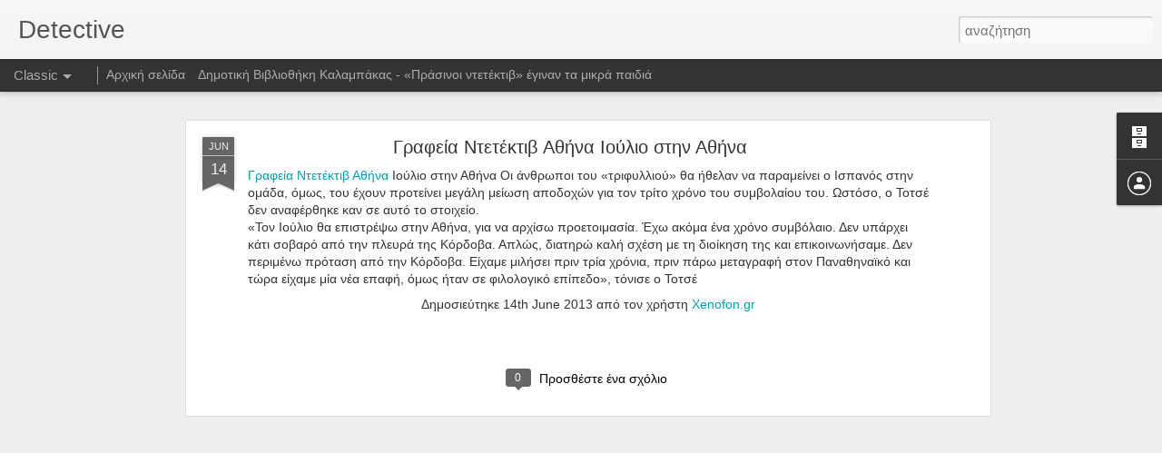

--- FILE ---
content_type: text/javascript; charset=UTF-8
request_url: https://detective-greece.blogspot.com/?v=0&action=initial&widgetId=Profile1&responseType=js&xssi_token=AOuZoY6iT-8xOBH27_8OVztOdeIBQMrScw%3A1769536691072
body_size: -11
content:
try {
_WidgetManager._HandleControllerResult('Profile1', 'initial',{'title': '\u03a0\u03bb\u03b7\u03c1\u03bf\u03c6\u03bf\u03c1\u03af\u03b5\u03c2', 'team': false, 'showlocation': false, 'occupation': '', 'showoccupation': false, 'aboutme': '', 'showaboutme': true, 'displayname': 'Xenofon.gr', 'profileLogo': '//www.blogger.com/img/logo-16.png', 'hasgoogleprofile': false, 'userUrl': 'https://www.blogger.com/profile/09079550035637008867', 'viewProfileMsg': '\u03a0\u03c1\u03bf\u03b2\u03bf\u03bb\u03ae \u03c0\u03bb\u03ae\u03c1\u03bf\u03c5\u03c2 \u03c0\u03c1\u03bf\u03c6\u03af\u03bb', 'isDisplayable': true});
} catch (e) {
  if (typeof log != 'undefined') {
    log('HandleControllerResult failed: ' + e);
  }
}


--- FILE ---
content_type: text/javascript; charset=UTF-8
request_url: https://detective-greece.blogspot.com/?v=0&action=initial&widgetId=BlogArchive1&responseType=js&xssi_token=AOuZoY6iT-8xOBH27_8OVztOdeIBQMrScw%3A1769536691072
body_size: 1027
content:
try {
_WidgetManager._HandleControllerResult('BlogArchive1', 'initial',{'url': 'https://detective-greece.blogspot.com/search?updated-min\x3d1969-12-31T16:00:00-08:00\x26updated-max\x3d292278994-08-17T07:12:55Z\x26max-results\x3d50', 'name': 'All Posts', 'expclass': 'expanded', 'toggleId': 'ALL-0', 'post-count': 147, 'data': [{'url': 'https://detective-greece.blogspot.com/2025/', 'name': '2025', 'expclass': 'expanded', 'toggleId': 'YEARLY-1735718400000', 'post-count': 13, 'data': [{'url': 'https://detective-greece.blogspot.com/2025/05/', 'name': '\u039c\u03b1\u0390\u03bf\u03c5', 'expclass': 'expanded', 'toggleId': 'MONTHLY-1746082800000', 'post-count': 13, 'posts': [{'title': '\u039a\u03b1\u03c4\u03b1\u03c3\u03ba\u03b5\u03c5\u03ae \u0399\u03c3\u03c4\u03bf\u03c3\u03b5\u03bb\u03af\u03b4\u03c9\u03bd Online \u2013 \u0391\u03bd\u03b1\u03b4\u03b5\u03af\u03be\u03c4\u03b5 \u03c4\u03b7\u03bd \u0395\u03c0\u03b9\u03c7\u03b5...', 'url': 'https://detective-greece.blogspot.com/2025/05/online-online.html'}, {'title': '\u039a\u03b1\u03c4\u03b1\u03c3\u03ba\u03b5\u03c5\u03ae \u0399\u03c3\u03c4\u03bf\u03c3\u03b5\u03bb\u03af\u03b4\u03c9\u03bd Online \u2013 \u03a0\u03c1\u03bf\u03c3\u03b5\u03bb\u03ba\u03cd\u03c3\u03c4\u03b5 \u03a0\u03b5\u03bb\u03ac\u03c4\u03b5\u03c2...', 'url': 'https://detective-greece.blogspot.com/2025/05/online_9.html'}, {'title': '\u039a\u03b1\u03c4\u03b1\u03c3\u03ba\u03b5\u03c5\u03ae \u0399\u03c3\u03c4\u03bf\u03c3\u03b5\u03bb\u03af\u03b4\u03c9\u03bd Online \u2013 \u0391\u03bd\u03b1\u03b4\u03b5\u03af\u03be\u03c4\u03b5 \u03c4\u03b7\u03bd \u0395\u03c0\u03b9\u03c7\u03b5...', 'url': 'https://detective-greece.blogspot.com/2025/05/online_10.html'}, {'title': '\u039a\u03b1\u03c4\u03b1\u03c3\u03ba\u03b5\u03c5\u03ae \u0399\u03c3\u03c4\u03bf\u03c3\u03b5\u03bb\u03af\u03b4\u03c9\u03bd Online \u2013 \u0391\u03bd\u03b1\u03b4\u03b5\u03af\u03be\u03c4\u03b5 \u03c4\u03b7\u03bd \u0395\u03c0\u03b9\u03c7\u03b5...', 'url': 'https://detective-greece.blogspot.com/2025/05/online.html'}, {'title': '\u039a\u03b1\u03c4\u03b1\u03c3\u03ba\u03b5\u03c5\u03ae \u0399\u03c3\u03c4\u03bf\u03c3\u03b5\u03bb\u03af\u03b4\u03c9\u03bd \u03c3\u03c4\u03b7\u03bd \u0391\u03b8\u03ae\u03bd\u03b1 | MyCyberTeam', 'url': 'https://detective-greece.blogspot.com/2025/05/mycyberteam.html'}, {'title': '\u039d\u03c4\u03b5\u03c4\u03ad\u03ba\u03c4\u03b9\u03b2: \u039f \u03a1\u03cc\u03bb\u03bf\u03c2 \u03c4\u03bf\u03c5\u03c2 \u03c3\u03c4\u03b7\u03bd \u0391\u03c0\u03bf\u03ba\u03ac\u03bb\u03c5\u03c8\u03b7 \u03c4\u03b7\u03c2 \u0391\u03bb\u03ae\u03b8\u03b5\u03b9\u03b1\u03c2', 'url': 'https://detective-greece.blogspot.com/2025/05/blog-post_51.html'}, {'title': '\u039f\u03b9 \u039d\u03c4\u03b5\u03c4\u03ad\u03ba\u03c4\u03b9\u03b2: \u0391\u03c0\u03bf\u03ba\u03b1\u03bb\u03cd\u03c0\u03c4\u03bf\u03bd\u03c4\u03b1\u03c2 \u03c4\u03b7\u03bd \u0391\u03bb\u03ae\u03b8\u03b5\u03b9\u03b1 \u03c3\u03c4\u03b9\u03c2 \u03c0\u03b9\u03bf ...', 'url': 'https://detective-greece.blogspot.com/2025/05/blog-post_23.html'}, {'title': '\u039f\u03b9 \u039d\u03c4\u03b5\u03c4\u03ad\u03ba\u03c4\u03b9\u03b2 \u03ba\u03b1\u03b9 \u03bf \u03a1\u03cc\u03bb\u03bf\u03c2 \u03c4\u03bf\u03c5\u03c2 \u03c3\u03c4\u03b7 \u03a3\u03cd\u03b3\u03c7\u03c1\u03bf\u03bd\u03b7 \u039a\u03bf\u03b9\u03bd\u03c9\u03bd\u03af\u03b1', 'url': 'https://detective-greece.blogspot.com/2025/05/blog-post_83.html'}, {'title': '\u039d\u03c4\u03b5\u03c4\u03ad\u03ba\u03c4\u03b9\u03b2: \u0391\u03c0\u03bf\u03ba\u03b1\u03bb\u03cd\u03c0\u03c4\u03bf\u03bd\u03c4\u03b1\u03c2 \u03c4\u03b7\u03bd \u0391\u03bb\u03ae\u03b8\u03b5\u03b9\u03b1 \u03c3\u03b5 \u039a\u03ac\u03b8\u03b5 \u03a5\u03c0\u03cc\u03b8\u03b5\u03c3\u03b7', 'url': 'https://detective-greece.blogspot.com/2025/05/blog-post_63.html'}, {'title': '\u039d\u03c4\u03b5\u03c4\u03ad\u03ba\u03c4\u03b9\u03b2: \u039f\u03b9 \u039a\u03c1\u03c5\u03c6\u03ad\u03c2 \u03a0\u03c4\u03c5\u03c7\u03ad\u03c2 \u03c4\u03b7\u03c2 \u0388\u03c1\u03b5\u03c5\u03bd\u03b1\u03c2 \u03ba\u03b1\u03b9 \u03c4\u03b7\u03c2 \u03a0\u03b1...', 'url': 'https://detective-greece.blogspot.com/2025/05/blog-post_43.html'}, {'title': '\u039d\u03c4\u03b5\u03c4\u03ad\u03ba\u03c4\u03b9\u03b2: \u03a4\u03b1 \u039c\u03c5\u03c3\u03c4\u03b9\u03ba\u03ac \u03c4\u03b7\u03c2 \u0395\u03c0\u03b9\u03c4\u03c5\u03c7\u03b7\u03bc\u03ad\u03bd\u03b7\u03c2 \u0388\u03c1\u03b5\u03c5\u03bd\u03b1\u03c2', 'url': 'https://detective-greece.blogspot.com/2025/05/blog-post_21.html'}, {'title': '\u039d\u03c4\u03b5\u03c4\u03ad\u03ba\u03c4\u03b9\u03b2: \u0393\u03b9\u03b1\u03c4\u03af \u03a7\u03c1\u03b5\u03b9\u03ac\u03b6\u03b5\u03c3\u03c4\u03b5 \u0388\u03bd\u03b1\u03bd \u0395\u03c0\u03b1\u03b3\u03b3\u03b5\u03bb\u03bc\u03b1\u03c4\u03af\u03b1 \u03c3\u03c4\u03b9\u03c2...', 'url': 'https://detective-greece.blogspot.com/2025/05/blog-post_8.html'}, {'title': '\u039d\u03c4\u03b5\u03c4\u03ad\u03ba\u03c4\u03b9\u03b2 \u03c3\u03c4\u03b7\u03bd \u0395\u03bb\u03bb\u03ac\u03b4\u03b1: \u03a0\u03ce\u03c2 \u03bd\u03b1 \u0395\u03c0\u03b9\u03bb\u03ad\u03be\u03b5\u03c4\u03b5 \u03c4\u03bf\u03bd \u039a\u03b1\u03c4\u03ac\u03bb\u03bb...', 'url': 'https://detective-greece.blogspot.com/2025/05/blog-post.html'}]}]}, {'url': 'https://detective-greece.blogspot.com/2014/', 'name': '2014', 'expclass': 'collapsed', 'toggleId': 'YEARLY-1388563200000', 'post-count': 8, 'data': [{'url': 'https://detective-greece.blogspot.com/2014/08/', 'name': '\u0391\u03c5\u03b3\u03bf\u03cd\u03c3\u03c4\u03bf\u03c5', 'expclass': 'collapsed', 'toggleId': 'MONTHLY-1406876400000', 'post-count': 1}, {'url': 'https://detective-greece.blogspot.com/2014/07/', 'name': '\u0399\u03bf\u03c5\u03bb\u03af\u03bf\u03c5', 'expclass': 'collapsed', 'toggleId': 'MONTHLY-1404198000000', 'post-count': 1}, {'url': 'https://detective-greece.blogspot.com/2014/01/', 'name': '\u0399\u03b1\u03bd\u03bf\u03c5\u03b1\u03c1\u03af\u03bf\u03c5', 'expclass': 'collapsed', 'toggleId': 'MONTHLY-1388563200000', 'post-count': 6}]}, {'url': 'https://detective-greece.blogspot.com/2013/', 'name': '2013', 'expclass': 'collapsed', 'toggleId': 'YEARLY-1357027200000', 'post-count': 125, 'data': [{'url': 'https://detective-greece.blogspot.com/2013/12/', 'name': '\u0394\u03b5\u03ba\u03b5\u03bc\u03b2\u03c1\u03af\u03bf\u03c5', 'expclass': 'collapsed', 'toggleId': 'MONTHLY-1385884800000', 'post-count': 16}, {'url': 'https://detective-greece.blogspot.com/2013/11/', 'name': '\u039d\u03bf\u03b5\u03bc\u03b2\u03c1\u03af\u03bf\u03c5', 'expclass': 'collapsed', 'toggleId': 'MONTHLY-1383289200000', 'post-count': 5}, {'url': 'https://detective-greece.blogspot.com/2013/10/', 'name': '\u039f\u03ba\u03c4\u03c9\u03b2\u03c1\u03af\u03bf\u03c5', 'expclass': 'collapsed', 'toggleId': 'MONTHLY-1380610800000', 'post-count': 5}, {'url': 'https://detective-greece.blogspot.com/2013/09/', 'name': '\u03a3\u03b5\u03c0\u03c4\u03b5\u03bc\u03b2\u03c1\u03af\u03bf\u03c5', 'expclass': 'collapsed', 'toggleId': 'MONTHLY-1378018800000', 'post-count': 3}, {'url': 'https://detective-greece.blogspot.com/2013/08/', 'name': '\u0391\u03c5\u03b3\u03bf\u03cd\u03c3\u03c4\u03bf\u03c5', 'expclass': 'collapsed', 'toggleId': 'MONTHLY-1375340400000', 'post-count': 12}, {'url': 'https://detective-greece.blogspot.com/2013/07/', 'name': '\u0399\u03bf\u03c5\u03bb\u03af\u03bf\u03c5', 'expclass': 'collapsed', 'toggleId': 'MONTHLY-1372662000000', 'post-count': 25}, {'url': 'https://detective-greece.blogspot.com/2013/06/', 'name': '\u0399\u03bf\u03c5\u03bd\u03af\u03bf\u03c5', 'expclass': 'collapsed', 'toggleId': 'MONTHLY-1370070000000', 'post-count': 14}, {'url': 'https://detective-greece.blogspot.com/2013/04/', 'name': '\u0391\u03c0\u03c1\u03b9\u03bb\u03af\u03bf\u03c5', 'expclass': 'collapsed', 'toggleId': 'MONTHLY-1364799600000', 'post-count': 6}, {'url': 'https://detective-greece.blogspot.com/2013/03/', 'name': '\u039c\u03b1\u03c1\u03c4\u03af\u03bf\u03c5', 'expclass': 'collapsed', 'toggleId': 'MONTHLY-1362124800000', 'post-count': 13}, {'url': 'https://detective-greece.blogspot.com/2013/02/', 'name': '\u03a6\u03b5\u03b2\u03c1\u03bf\u03c5\u03b1\u03c1\u03af\u03bf\u03c5', 'expclass': 'collapsed', 'toggleId': 'MONTHLY-1359705600000', 'post-count': 26}]}, {'url': 'https://detective-greece.blogspot.com/2012/', 'name': '2012', 'expclass': 'collapsed', 'toggleId': 'YEARLY-1325404800000', 'post-count': 1, 'data': [{'url': 'https://detective-greece.blogspot.com/2012/06/', 'name': '\u0399\u03bf\u03c5\u03bd\u03af\u03bf\u03c5', 'expclass': 'collapsed', 'toggleId': 'MONTHLY-1338534000000', 'post-count': 1}]}], 'toggleopen': 'MONTHLY-1746082800000', 'style': 'HIERARCHY', 'title': '\u0391\u03c1\u03c7\u03b5\u03b9\u03bf\u03b8\u03ae\u03ba\u03b7 \u03b9\u03c3\u03c4\u03bf\u03bb\u03bf\u03b3\u03af\u03bf\u03c5'});
} catch (e) {
  if (typeof log != 'undefined') {
    log('HandleControllerResult failed: ' + e);
  }
}


--- FILE ---
content_type: text/javascript; charset=UTF-8
request_url: https://detective-greece.blogspot.com/?v=0&action=initial&widgetId=BlogArchive1&responseType=js&xssi_token=AOuZoY6iT-8xOBH27_8OVztOdeIBQMrScw%3A1769536691072
body_size: 970
content:
try {
_WidgetManager._HandleControllerResult('BlogArchive1', 'initial',{'url': 'https://detective-greece.blogspot.com/search?updated-min\x3d1969-12-31T16:00:00-08:00\x26updated-max\x3d292278994-08-17T07:12:55Z\x26max-results\x3d50', 'name': 'All Posts', 'expclass': 'expanded', 'toggleId': 'ALL-0', 'post-count': 147, 'data': [{'url': 'https://detective-greece.blogspot.com/2025/', 'name': '2025', 'expclass': 'expanded', 'toggleId': 'YEARLY-1735718400000', 'post-count': 13, 'data': [{'url': 'https://detective-greece.blogspot.com/2025/05/', 'name': '\u039c\u03b1\u0390\u03bf\u03c5', 'expclass': 'expanded', 'toggleId': 'MONTHLY-1746082800000', 'post-count': 13, 'posts': [{'title': '\u039a\u03b1\u03c4\u03b1\u03c3\u03ba\u03b5\u03c5\u03ae \u0399\u03c3\u03c4\u03bf\u03c3\u03b5\u03bb\u03af\u03b4\u03c9\u03bd Online \u2013 \u0391\u03bd\u03b1\u03b4\u03b5\u03af\u03be\u03c4\u03b5 \u03c4\u03b7\u03bd \u0395\u03c0\u03b9\u03c7\u03b5...', 'url': 'https://detective-greece.blogspot.com/2025/05/online-online.html'}, {'title': '\u039a\u03b1\u03c4\u03b1\u03c3\u03ba\u03b5\u03c5\u03ae \u0399\u03c3\u03c4\u03bf\u03c3\u03b5\u03bb\u03af\u03b4\u03c9\u03bd Online \u2013 \u03a0\u03c1\u03bf\u03c3\u03b5\u03bb\u03ba\u03cd\u03c3\u03c4\u03b5 \u03a0\u03b5\u03bb\u03ac\u03c4\u03b5\u03c2...', 'url': 'https://detective-greece.blogspot.com/2025/05/online_9.html'}, {'title': '\u039a\u03b1\u03c4\u03b1\u03c3\u03ba\u03b5\u03c5\u03ae \u0399\u03c3\u03c4\u03bf\u03c3\u03b5\u03bb\u03af\u03b4\u03c9\u03bd Online \u2013 \u0391\u03bd\u03b1\u03b4\u03b5\u03af\u03be\u03c4\u03b5 \u03c4\u03b7\u03bd \u0395\u03c0\u03b9\u03c7\u03b5...', 'url': 'https://detective-greece.blogspot.com/2025/05/online_10.html'}, {'title': '\u039a\u03b1\u03c4\u03b1\u03c3\u03ba\u03b5\u03c5\u03ae \u0399\u03c3\u03c4\u03bf\u03c3\u03b5\u03bb\u03af\u03b4\u03c9\u03bd Online \u2013 \u0391\u03bd\u03b1\u03b4\u03b5\u03af\u03be\u03c4\u03b5 \u03c4\u03b7\u03bd \u0395\u03c0\u03b9\u03c7\u03b5...', 'url': 'https://detective-greece.blogspot.com/2025/05/online.html'}, {'title': '\u039a\u03b1\u03c4\u03b1\u03c3\u03ba\u03b5\u03c5\u03ae \u0399\u03c3\u03c4\u03bf\u03c3\u03b5\u03bb\u03af\u03b4\u03c9\u03bd \u03c3\u03c4\u03b7\u03bd \u0391\u03b8\u03ae\u03bd\u03b1 | MyCyberTeam', 'url': 'https://detective-greece.blogspot.com/2025/05/mycyberteam.html'}, {'title': '\u039d\u03c4\u03b5\u03c4\u03ad\u03ba\u03c4\u03b9\u03b2: \u039f \u03a1\u03cc\u03bb\u03bf\u03c2 \u03c4\u03bf\u03c5\u03c2 \u03c3\u03c4\u03b7\u03bd \u0391\u03c0\u03bf\u03ba\u03ac\u03bb\u03c5\u03c8\u03b7 \u03c4\u03b7\u03c2 \u0391\u03bb\u03ae\u03b8\u03b5\u03b9\u03b1\u03c2', 'url': 'https://detective-greece.blogspot.com/2025/05/blog-post_51.html'}, {'title': '\u039f\u03b9 \u039d\u03c4\u03b5\u03c4\u03ad\u03ba\u03c4\u03b9\u03b2: \u0391\u03c0\u03bf\u03ba\u03b1\u03bb\u03cd\u03c0\u03c4\u03bf\u03bd\u03c4\u03b1\u03c2 \u03c4\u03b7\u03bd \u0391\u03bb\u03ae\u03b8\u03b5\u03b9\u03b1 \u03c3\u03c4\u03b9\u03c2 \u03c0\u03b9\u03bf ...', 'url': 'https://detective-greece.blogspot.com/2025/05/blog-post_23.html'}, {'title': '\u039f\u03b9 \u039d\u03c4\u03b5\u03c4\u03ad\u03ba\u03c4\u03b9\u03b2 \u03ba\u03b1\u03b9 \u03bf \u03a1\u03cc\u03bb\u03bf\u03c2 \u03c4\u03bf\u03c5\u03c2 \u03c3\u03c4\u03b7 \u03a3\u03cd\u03b3\u03c7\u03c1\u03bf\u03bd\u03b7 \u039a\u03bf\u03b9\u03bd\u03c9\u03bd\u03af\u03b1', 'url': 'https://detective-greece.blogspot.com/2025/05/blog-post_83.html'}, {'title': '\u039d\u03c4\u03b5\u03c4\u03ad\u03ba\u03c4\u03b9\u03b2: \u0391\u03c0\u03bf\u03ba\u03b1\u03bb\u03cd\u03c0\u03c4\u03bf\u03bd\u03c4\u03b1\u03c2 \u03c4\u03b7\u03bd \u0391\u03bb\u03ae\u03b8\u03b5\u03b9\u03b1 \u03c3\u03b5 \u039a\u03ac\u03b8\u03b5 \u03a5\u03c0\u03cc\u03b8\u03b5\u03c3\u03b7', 'url': 'https://detective-greece.blogspot.com/2025/05/blog-post_63.html'}, {'title': '\u039d\u03c4\u03b5\u03c4\u03ad\u03ba\u03c4\u03b9\u03b2: \u039f\u03b9 \u039a\u03c1\u03c5\u03c6\u03ad\u03c2 \u03a0\u03c4\u03c5\u03c7\u03ad\u03c2 \u03c4\u03b7\u03c2 \u0388\u03c1\u03b5\u03c5\u03bd\u03b1\u03c2 \u03ba\u03b1\u03b9 \u03c4\u03b7\u03c2 \u03a0\u03b1...', 'url': 'https://detective-greece.blogspot.com/2025/05/blog-post_43.html'}, {'title': '\u039d\u03c4\u03b5\u03c4\u03ad\u03ba\u03c4\u03b9\u03b2: \u03a4\u03b1 \u039c\u03c5\u03c3\u03c4\u03b9\u03ba\u03ac \u03c4\u03b7\u03c2 \u0395\u03c0\u03b9\u03c4\u03c5\u03c7\u03b7\u03bc\u03ad\u03bd\u03b7\u03c2 \u0388\u03c1\u03b5\u03c5\u03bd\u03b1\u03c2', 'url': 'https://detective-greece.blogspot.com/2025/05/blog-post_21.html'}, {'title': '\u039d\u03c4\u03b5\u03c4\u03ad\u03ba\u03c4\u03b9\u03b2: \u0393\u03b9\u03b1\u03c4\u03af \u03a7\u03c1\u03b5\u03b9\u03ac\u03b6\u03b5\u03c3\u03c4\u03b5 \u0388\u03bd\u03b1\u03bd \u0395\u03c0\u03b1\u03b3\u03b3\u03b5\u03bb\u03bc\u03b1\u03c4\u03af\u03b1 \u03c3\u03c4\u03b9\u03c2...', 'url': 'https://detective-greece.blogspot.com/2025/05/blog-post_8.html'}, {'title': '\u039d\u03c4\u03b5\u03c4\u03ad\u03ba\u03c4\u03b9\u03b2 \u03c3\u03c4\u03b7\u03bd \u0395\u03bb\u03bb\u03ac\u03b4\u03b1: \u03a0\u03ce\u03c2 \u03bd\u03b1 \u0395\u03c0\u03b9\u03bb\u03ad\u03be\u03b5\u03c4\u03b5 \u03c4\u03bf\u03bd \u039a\u03b1\u03c4\u03ac\u03bb\u03bb...', 'url': 'https://detective-greece.blogspot.com/2025/05/blog-post.html'}]}]}, {'url': 'https://detective-greece.blogspot.com/2014/', 'name': '2014', 'expclass': 'collapsed', 'toggleId': 'YEARLY-1388563200000', 'post-count': 8, 'data': [{'url': 'https://detective-greece.blogspot.com/2014/08/', 'name': '\u0391\u03c5\u03b3\u03bf\u03cd\u03c3\u03c4\u03bf\u03c5', 'expclass': 'collapsed', 'toggleId': 'MONTHLY-1406876400000', 'post-count': 1}, {'url': 'https://detective-greece.blogspot.com/2014/07/', 'name': '\u0399\u03bf\u03c5\u03bb\u03af\u03bf\u03c5', 'expclass': 'collapsed', 'toggleId': 'MONTHLY-1404198000000', 'post-count': 1}, {'url': 'https://detective-greece.blogspot.com/2014/01/', 'name': '\u0399\u03b1\u03bd\u03bf\u03c5\u03b1\u03c1\u03af\u03bf\u03c5', 'expclass': 'collapsed', 'toggleId': 'MONTHLY-1388563200000', 'post-count': 6}]}, {'url': 'https://detective-greece.blogspot.com/2013/', 'name': '2013', 'expclass': 'collapsed', 'toggleId': 'YEARLY-1357027200000', 'post-count': 125, 'data': [{'url': 'https://detective-greece.blogspot.com/2013/12/', 'name': '\u0394\u03b5\u03ba\u03b5\u03bc\u03b2\u03c1\u03af\u03bf\u03c5', 'expclass': 'collapsed', 'toggleId': 'MONTHLY-1385884800000', 'post-count': 16}, {'url': 'https://detective-greece.blogspot.com/2013/11/', 'name': '\u039d\u03bf\u03b5\u03bc\u03b2\u03c1\u03af\u03bf\u03c5', 'expclass': 'collapsed', 'toggleId': 'MONTHLY-1383289200000', 'post-count': 5}, {'url': 'https://detective-greece.blogspot.com/2013/10/', 'name': '\u039f\u03ba\u03c4\u03c9\u03b2\u03c1\u03af\u03bf\u03c5', 'expclass': 'collapsed', 'toggleId': 'MONTHLY-1380610800000', 'post-count': 5}, {'url': 'https://detective-greece.blogspot.com/2013/09/', 'name': '\u03a3\u03b5\u03c0\u03c4\u03b5\u03bc\u03b2\u03c1\u03af\u03bf\u03c5', 'expclass': 'collapsed', 'toggleId': 'MONTHLY-1378018800000', 'post-count': 3}, {'url': 'https://detective-greece.blogspot.com/2013/08/', 'name': '\u0391\u03c5\u03b3\u03bf\u03cd\u03c3\u03c4\u03bf\u03c5', 'expclass': 'collapsed', 'toggleId': 'MONTHLY-1375340400000', 'post-count': 12}, {'url': 'https://detective-greece.blogspot.com/2013/07/', 'name': '\u0399\u03bf\u03c5\u03bb\u03af\u03bf\u03c5', 'expclass': 'collapsed', 'toggleId': 'MONTHLY-1372662000000', 'post-count': 25}, {'url': 'https://detective-greece.blogspot.com/2013/06/', 'name': '\u0399\u03bf\u03c5\u03bd\u03af\u03bf\u03c5', 'expclass': 'collapsed', 'toggleId': 'MONTHLY-1370070000000', 'post-count': 14}, {'url': 'https://detective-greece.blogspot.com/2013/04/', 'name': '\u0391\u03c0\u03c1\u03b9\u03bb\u03af\u03bf\u03c5', 'expclass': 'collapsed', 'toggleId': 'MONTHLY-1364799600000', 'post-count': 6}, {'url': 'https://detective-greece.blogspot.com/2013/03/', 'name': '\u039c\u03b1\u03c1\u03c4\u03af\u03bf\u03c5', 'expclass': 'collapsed', 'toggleId': 'MONTHLY-1362124800000', 'post-count': 13}, {'url': 'https://detective-greece.blogspot.com/2013/02/', 'name': '\u03a6\u03b5\u03b2\u03c1\u03bf\u03c5\u03b1\u03c1\u03af\u03bf\u03c5', 'expclass': 'collapsed', 'toggleId': 'MONTHLY-1359705600000', 'post-count': 26}]}, {'url': 'https://detective-greece.blogspot.com/2012/', 'name': '2012', 'expclass': 'collapsed', 'toggleId': 'YEARLY-1325404800000', 'post-count': 1, 'data': [{'url': 'https://detective-greece.blogspot.com/2012/06/', 'name': '\u0399\u03bf\u03c5\u03bd\u03af\u03bf\u03c5', 'expclass': 'collapsed', 'toggleId': 'MONTHLY-1338534000000', 'post-count': 1}]}], 'toggleopen': 'MONTHLY-1746082800000', 'style': 'HIERARCHY', 'title': '\u0391\u03c1\u03c7\u03b5\u03b9\u03bf\u03b8\u03ae\u03ba\u03b7 \u03b9\u03c3\u03c4\u03bf\u03bb\u03bf\u03b3\u03af\u03bf\u03c5'});
} catch (e) {
  if (typeof log != 'undefined') {
    log('HandleControllerResult failed: ' + e);
  }
}


--- FILE ---
content_type: text/javascript; charset=UTF-8
request_url: https://detective-greece.blogspot.com/?v=0&action=initial&widgetId=Profile1&responseType=js&xssi_token=AOuZoY6iT-8xOBH27_8OVztOdeIBQMrScw%3A1769536691072
body_size: 16
content:
try {
_WidgetManager._HandleControllerResult('Profile1', 'initial',{'title': '\u03a0\u03bb\u03b7\u03c1\u03bf\u03c6\u03bf\u03c1\u03af\u03b5\u03c2', 'team': false, 'showlocation': false, 'occupation': '', 'showoccupation': false, 'aboutme': '', 'showaboutme': true, 'displayname': 'Xenofon.gr', 'profileLogo': '//www.blogger.com/img/logo-16.png', 'hasgoogleprofile': false, 'userUrl': 'https://www.blogger.com/profile/09079550035637008867', 'viewProfileMsg': '\u03a0\u03c1\u03bf\u03b2\u03bf\u03bb\u03ae \u03c0\u03bb\u03ae\u03c1\u03bf\u03c5\u03c2 \u03c0\u03c1\u03bf\u03c6\u03af\u03bb', 'isDisplayable': true});
} catch (e) {
  if (typeof log != 'undefined') {
    log('HandleControllerResult failed: ' + e);
  }
}
